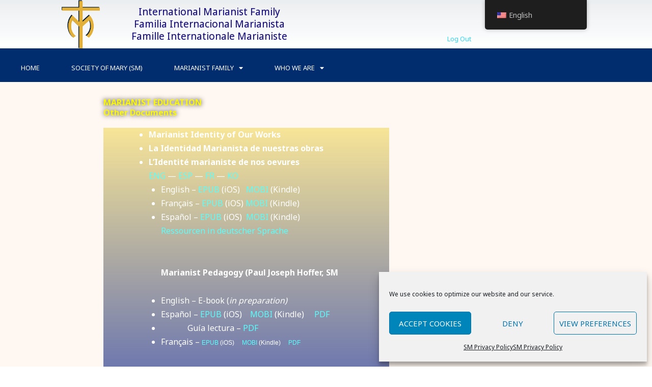

--- FILE ---
content_type: text/css
request_url: https://marianist.org/wp-content/uploads/elementor/css/post-1811.css?ver=1768642112
body_size: 5826
content:
.elementor-1811 .elementor-element.elementor-element-35ec619{transition:background 0.3s, border 0.3s, border-radius 0.3s, box-shadow 0.3s;}.elementor-1811 .elementor-element.elementor-element-35ec619 > .elementor-background-overlay{transition:background 0.3s, border-radius 0.3s, opacity 0.3s;}.elementor-1811 .elementor-element.elementor-element-6834a17:not(.elementor-motion-effects-element-type-background) > .elementor-widget-wrap, .elementor-1811 .elementor-element.elementor-element-6834a17 > .elementor-widget-wrap > .elementor-motion-effects-container > .elementor-motion-effects-layer{background-color:#012C6D;}.elementor-1811 .elementor-element.elementor-element-6834a17 > .elementor-element-populated{transition:background 0.3s, border 0.3s, border-radius 0.3s, box-shadow 0.3s;}.elementor-1811 .elementor-element.elementor-element-6834a17 > .elementor-element-populated > .elementor-background-overlay{transition:background 0.3s, border-radius 0.3s, opacity 0.3s;}.elementor-1811 .elementor-element.elementor-element-84c623b{width:100%;max-width:100%;}.elementor-1811 .elementor-element.elementor-element-84c623b > .elementor-widget-container{margin:0% 0% 0% 0%;}.elementor-1811 .elementor-element.elementor-element-84c623b .elementor-nav-menu .elementor-item{font-size:13px;font-weight:500;text-transform:uppercase;}.elementor-1811 .elementor-element.elementor-element-84c623b .elementor-nav-menu--main .elementor-item{color:#ffffff;fill:#ffffff;padding-left:31px;padding-right:31px;padding-top:18px;padding-bottom:18px;}.elementor-1811 .elementor-element.elementor-element-84c623b .elementor-nav-menu--main .elementor-item:hover,
					.elementor-1811 .elementor-element.elementor-element-84c623b .elementor-nav-menu--main .elementor-item.elementor-item-active,
					.elementor-1811 .elementor-element.elementor-element-84c623b .elementor-nav-menu--main .elementor-item.highlighted,
					.elementor-1811 .elementor-element.elementor-element-84c623b .elementor-nav-menu--main .elementor-item:focus{color:#ffffff;}.elementor-1811 .elementor-element.elementor-element-84c623b .elementor-nav-menu--main:not(.e--pointer-framed) .elementor-item:before,
					.elementor-1811 .elementor-element.elementor-element-84c623b .elementor-nav-menu--main:not(.e--pointer-framed) .elementor-item:after{background-color:#bf9f00;}.elementor-1811 .elementor-element.elementor-element-84c623b .e--pointer-framed .elementor-item:before,
					.elementor-1811 .elementor-element.elementor-element-84c623b .e--pointer-framed .elementor-item:after{border-color:#bf9f00;}.elementor-1811 .elementor-element.elementor-element-f1cf9b0:not(.elementor-motion-effects-element-type-background), .elementor-1811 .elementor-element.elementor-element-f1cf9b0 > .elementor-motion-effects-container > .elementor-motion-effects-layer{background-color:#FFF7F1;}.elementor-1811 .elementor-element.elementor-element-f1cf9b0 > .elementor-background-overlay{background-color:transparent;background-image:linear-gradient(160deg, #F0D6AA 9%, #BDB9BA 36%);opacity:0.77;transition:background 0.3s, border-radius 0.3s, opacity 0.3s;}.elementor-1811 .elementor-element.elementor-element-f1cf9b0 > .elementor-container{max-width:895px;}.elementor-1811 .elementor-element.elementor-element-f1cf9b0{transition:background 0.3s, border 0.3s, border-radius 0.3s, box-shadow 0.3s;margin-top:-10px;margin-bottom:0px;padding:0px 0px 0px 0px;z-index:0;}.elementor-1811 .elementor-element.elementor-element-f1cf9b0 a{color:#57FFFD;}.elementor-1811 .elementor-element.elementor-element-313d009 .elementor-heading-title{font-weight:bold;text-shadow:0px 0px 10px rgba(0, 0, 0, 0.86);color:#FCFA05FA;}.elementor-1811 .elementor-element.elementor-element-842735b .elementor-heading-title{font-weight:bold;text-shadow:0px 0px 10px rgba(0, 0, 0, 0.86);color:#FCFA05FA;}.elementor-1811 .elementor-element.elementor-element-5b600ab .elementor-heading-title{font-weight:bold;text-shadow:0px 0px 10px rgba(0, 0, 0, 0.86);color:#FCFA05FA;}.elementor-1811 .elementor-element.elementor-element-d88ddcc{width:var( --container-widget-width, 561px );max-width:561px;--container-widget-width:561px;--container-widget-flex-grow:0;column-gap:0px;text-align:left;color:#FFFFFF;}.elementor-1811 .elementor-element.elementor-element-d88ddcc > .elementor-widget-container{background-color:transparent;margin:0px 0px 0px 0px;padding:0px 0px 0px 41px;background-image:linear-gradient(180deg, #EAC70561 0%, #092293AD 100%);}.elementor-1811 .elementor-element.elementor-element-98f196b{width:var( --container-widget-width, 561px );max-width:561px;--container-widget-width:561px;--container-widget-flex-grow:0;column-gap:0px;text-align:left;color:#FFFFFF;}.elementor-1811 .elementor-element.elementor-element-98f196b > .elementor-widget-container{background-color:transparent;margin:0px 0px 0px 0px;padding:0px 0px 0px 41px;background-image:linear-gradient(180deg, #EAC70561 0%, #092293AD 100%);}.elementor-1811 .elementor-element.elementor-element-a77be0b{width:var( --container-widget-width, 607px );max-width:607px;--container-widget-width:607px;--container-widget-flex-grow:0;column-gap:0px;text-align:left;color:#FFFFFF;}.elementor-1811 .elementor-element.elementor-element-a77be0b > .elementor-widget-container{background-color:transparent;margin:0px 0px 0px 0px;padding:0px 0px 0px 41px;background-image:linear-gradient(180deg, #EAC70561 0%, #092293AD 100%);}@media(max-width:1024px){.elementor-1811 .elementor-element.elementor-element-84c623b .elementor-nav-menu--main > .elementor-nav-menu > li > .elementor-nav-menu--dropdown, .elementor-1811 .elementor-element.elementor-element-84c623b .elementor-nav-menu__container.elementor-nav-menu--dropdown{margin-top:13px !important;}.elementor-1811 .elementor-element.elementor-element-f1cf9b0{padding:0% 5% 0% 5%;}}@media(max-width:767px){.elementor-1811 .elementor-element.elementor-element-f1cf9b0{margin-top:0px;margin-bottom:0px;}}

--- FILE ---
content_type: text/css
request_url: https://marianist.org/wp-content/uploads/elementor/css/post-768.css?ver=1768641312
body_size: 2993
content:
.elementor-768 .elementor-element.elementor-element-12f4feed > .elementor-container > .elementor-column > .elementor-widget-wrap{align-content:center;align-items:center;}.elementor-768 .elementor-element.elementor-element-12f4feed:not(.elementor-motion-effects-element-type-background), .elementor-768 .elementor-element.elementor-element-12f4feed > .elementor-motion-effects-container > .elementor-motion-effects-layer{background-color:transparent;background-image:linear-gradient(180deg, rgba(194,203,210,0.33) 0%, #ffffff 100%);}.elementor-768 .elementor-element.elementor-element-12f4feed > .elementor-container{min-height:78px;}.elementor-768 .elementor-element.elementor-element-12f4feed{transition:background 0.3s, border 0.3s, border-radius 0.3s, box-shadow 0.3s;}.elementor-768 .elementor-element.elementor-element-12f4feed > .elementor-background-overlay{transition:background 0.3s, border-radius 0.3s, opacity 0.3s;}.elementor-768 .elementor-element.elementor-element-70ac6a5c img{width:75px;height:95px;}.elementor-768 .elementor-element.elementor-element-44e043f{width:auto;max-width:auto;text-align:center;}.elementor-768 .elementor-element.elementor-element-44e043f > .elementor-widget-container{margin:0px 0px 0px 0px;padding:0px 0px 0px 0px;}.elementor-768 .elementor-element.elementor-element-44e043f .elementor-heading-title{text-shadow:0px 0px 1px rgba(0,0,0,0.3);color:#140A80;}.elementor-768 .elementor-element.elementor-element-cfcfb56 > .elementor-widget-container{margin:0px 0px -29px 0px;padding:52px 0px 0px 0px;}.elementor-768 .elementor-element.elementor-element-cfcfb56{text-align:left;font-size:13px;color:#0B0A48;}.elementor-theme-builder-content-area{height:400px;}.elementor-location-header:before, .elementor-location-footer:before{content:"";display:table;clear:both;}@media(max-width:1024px){.elementor-768 .elementor-element.elementor-element-12f4feed{padding:0px 20px 0px 20px;}}@media(max-width:767px){.elementor-768 .elementor-element.elementor-element-12f4feed > .elementor-container{min-height:100px;}.elementor-768 .elementor-element.elementor-element-12f4feed{padding:20px 20px 20px 20px;}.elementor-768 .elementor-element.elementor-element-1713144d > .elementor-element-populated{margin:0px 0px 0px 0px;--e-column-margin-right:0px;--e-column-margin-left:0px;padding:0px 0px 0px 0px;}.elementor-768 .elementor-element.elementor-element-70ac6a5c{text-align:center;}.elementor-768 .elementor-element.elementor-element-70ac6a5c img{width:80px;}.elementor-768 .elementor-element.elementor-element-4d0a3a58{width:100%;}}@media(min-width:768px){.elementor-768 .elementor-element.elementor-element-1713144d{width:15.614%;}.elementor-768 .elementor-element.elementor-element-4d0a3a58{width:84.386%;}.elementor-768 .elementor-element.elementor-element-e875c61{width:64.449%;}.elementor-768 .elementor-element.elementor-element-14fad32{width:35.499%;}}@media(max-width:1024px) and (min-width:768px){.elementor-768 .elementor-element.elementor-element-1713144d{width:20%;}.elementor-768 .elementor-element.elementor-element-4d0a3a58{width:80%;}}

--- FILE ---
content_type: text/css
request_url: https://marianist.org/wp-content/uploads/elementor/css/post-812.css?ver=1768641312
body_size: 2433
content:
.elementor-812 .elementor-element.elementor-element-5e1acba7 > .elementor-container > .elementor-column > .elementor-widget-wrap{align-content:center;align-items:center;}.elementor-812 .elementor-element.elementor-element-5e1acba7:not(.elementor-motion-effects-element-type-background), .elementor-812 .elementor-element.elementor-element-5e1acba7 > .elementor-motion-effects-container > .elementor-motion-effects-layer{background-color:#012C6D;}.elementor-812 .elementor-element.elementor-element-5e1acba7{transition:background 0.3s, border 0.3s, border-radius 0.3s, box-shadow 0.3s;padding:30px 0px 30px 0px;}.elementor-812 .elementor-element.elementor-element-5e1acba7 > .elementor-background-overlay{transition:background 0.3s, border-radius 0.3s, opacity 0.3s;}.elementor-812 .elementor-element.elementor-element-9e35015{margin-top:-30px;margin-bottom:-38px;padding:0px 0px 0px 0px;}.elementor-812 .elementor-element.elementor-element-68f073a > .elementor-widget-wrap > .elementor-widget:not(.elementor-widget__width-auto):not(.elementor-widget__width-initial):not(:last-child):not(.elementor-absolute){margin-bottom:20px;}.elementor-812 .elementor-element.elementor-element-68f073a > .elementor-element-populated{margin:0px 0px 0px 0px;--e-column-margin-right:0px;--e-column-margin-left:0px;padding:0px 0px 0px 0px;}.elementor-812 .elementor-element.elementor-element-e0c4a24 > .elementor-widget-container{margin:0px 0px -25px 0px;padding:0px 0px 0px 0px;}.elementor-812 .elementor-element.elementor-element-e0c4a24{text-align:center;color:#E3E696;}.elementor-812 .elementor-element.elementor-element-3471c32 > .elementor-widget-container{margin:0px 0px -26px 0px;padding:0px 0px 0px 0px;}.elementor-812 .elementor-element.elementor-element-c430f53 > .elementor-widget-container{margin:0px 0px 0px 0px;padding:0px 0px 0px 0px;}.elementor-812 .elementor-element.elementor-element-c430f53{columns:1;text-align:center;color:#E3E696;}.elementor-theme-builder-content-area{height:400px;}.elementor-location-header:before, .elementor-location-footer:before{content:"";display:table;clear:both;}@media(max-width:1024px) and (min-width:768px){.elementor-812 .elementor-element.elementor-element-60382717{width:100%;}}@media(max-width:1024px){.elementor-812 .elementor-element.elementor-element-5e1acba7{padding:30px 20px 30px 20px;}}@media(max-width:767px){.elementor-812 .elementor-element.elementor-element-5e1acba7{padding:25px 20px 25px 20px;}.elementor-812 .elementor-element.elementor-element-60382717{width:100%;}}

--- FILE ---
content_type: text/css
request_url: https://marianist.org/wp-content/uploads/elementor/css/post-1486.css?ver=1768641312
body_size: 4289
content:
.elementor-1486 .elementor-element.elementor-element-5e56bfd8{border-style:solid;border-width:3px 3px 3px 3px;transition:background 0.3s, border 0.3s, border-radius 0.3s, box-shadow 0.3s;margin-top:10px;margin-bottom:10px;}.elementor-1486 .elementor-element.elementor-element-5e56bfd8 > .elementor-background-overlay{transition:background 0.3s, border-radius 0.3s, opacity 0.3s;}.elementor-1486 .elementor-element.elementor-element-674598fc > .elementor-element-populated{padding:20px 20px 20px 20px;}.elementor-1486 .elementor-element.elementor-element-15680720{text-align:center;}.elementor-1486 .elementor-element.elementor-element-15680720 .elementor-heading-title{font-family:"Abril Fatface", Sans-serif;font-size:28px;text-transform:uppercase;color:#000000;}.elementor-1486 .elementor-element.elementor-element-745c637e > .elementor-widget-container{background-color:rgba(0,0,0,0);margin:0px 0px -9px 0px;}.elementor-1486 .elementor-element.elementor-element-745c637e{text-align:center;}.elementor-1486 .elementor-element.elementor-element-745c637e .elementor-heading-title{font-family:"Abril Fatface", Sans-serif;font-size:32px;font-weight:normal;text-transform:uppercase;color:#C3340B;}.elementor-1486 .elementor-element.elementor-element-9cb906f{font-size:15px;}.elementor-1486 .elementor-element.elementor-element-f1f534a{border-style:solid;border-width:3px 3px 3px 3px;transition:background 0.3s, border 0.3s, border-radius 0.3s, box-shadow 0.3s;margin-top:10px;margin-bottom:10px;}.elementor-1486 .elementor-element.elementor-element-f1f534a > .elementor-background-overlay{transition:background 0.3s, border-radius 0.3s, opacity 0.3s;}.elementor-1486 .elementor-element.elementor-element-29696e3 > .elementor-element-populated{padding:20px 20px 20px 20px;}.elementor-1486 .elementor-element.elementor-element-86a062b{text-align:center;}.elementor-1486 .elementor-element.elementor-element-86a062b .elementor-heading-title{font-family:"Abril Fatface", Sans-serif;font-size:26px;text-transform:uppercase;color:#000000;}.elementor-1486 .elementor-element.elementor-element-df0c9ce > .elementor-widget-container{background-color:rgba(0,0,0,0);margin:0px 0px -9px 0px;}.elementor-1486 .elementor-element.elementor-element-df0c9ce{text-align:center;}.elementor-1486 .elementor-element.elementor-element-df0c9ce .elementor-heading-title{font-family:"Abril Fatface", Sans-serif;font-size:28px;font-weight:normal;text-transform:uppercase;color:#C3340B;}.elementor-1486 .elementor-element.elementor-element-a2c6bdf{text-align:center;font-size:13px;}.elementor-1486 .elementor-element.elementor-element-8b062a9{border-style:solid;border-width:3px 3px 3px 3px;transition:background 0.3s, border 0.3s, border-radius 0.3s, box-shadow 0.3s;margin-top:10px;margin-bottom:10px;}.elementor-1486 .elementor-element.elementor-element-8b062a9 > .elementor-background-overlay{transition:background 0.3s, border-radius 0.3s, opacity 0.3s;}.elementor-1486 .elementor-element.elementor-element-eaa72e0 > .elementor-element-populated{padding:20px 20px 20px 20px;}.elementor-1486 .elementor-element.elementor-element-7736482{text-align:center;}.elementor-1486 .elementor-element.elementor-element-7736482 .elementor-heading-title{font-family:"Abril Fatface", Sans-serif;font-size:24px;text-transform:uppercase;color:#000000;}.elementor-1486 .elementor-element.elementor-element-aad4446 > .elementor-widget-container{background-color:rgba(0,0,0,0);margin:0px 0px -9px 0px;}.elementor-1486 .elementor-element.elementor-element-aad4446{text-align:center;}.elementor-1486 .elementor-element.elementor-element-aad4446 .elementor-heading-title{font-family:"Abril Fatface", Sans-serif;font-size:25px;font-weight:normal;text-transform:uppercase;color:#C3340B;}.elementor-1486 .elementor-element.elementor-element-b06adcd{text-align:center;font-size:13px;}#elementor-popup-modal-1486 .dialog-widget-content{animation-duration:2s;background-color:rgba(0,0,0,0);background-repeat:no-repeat;}#elementor-popup-modal-1486{background-color:rgba(255,255,255,0.57);justify-content:center;align-items:center;pointer-events:all;}#elementor-popup-modal-1486 .dialog-message{width:415px;height:auto;padding:25px 35px 35px 35px;}#elementor-popup-modal-1486 .dialog-close-button{display:flex;top:1%;font-size:25px;}@media(max-width:767px){#elementor-popup-modal-1486 .dialog-widget-content{background-size:auto;}}

--- FILE ---
content_type: text/css
request_url: https://marianist.org/wp-content/uploads/elementor/css/post-1351.css?ver=1768642030
body_size: 1006
content:
.elementor-1351 .elementor-element.elementor-element-6626138{margin-top:0px;margin-bottom:0px;padding:0px 0px 22px 0px;}.elementor-1351 .elementor-element.elementor-element-d83d560{text-align:center;}.elementor-1351 .elementor-element.elementor-element-d83d560 .elementor-heading-title{font-size:19px;font-weight:400;}.elementor-1351 .elementor-element.elementor-element-2d4990f .elementor-button{background-color:#012C6D;}.elementor-1351 .elementor-element.elementor-element-2d4990f > .elementor-widget-container{margin:0px 0px 0px 0px;padding:0px 15px 0px 0px;}.elementor-1351 .elementor-element.elementor-element-af091d4 > .elementor-widget-container{margin:0px 0px 0px 0px;padding:0px 0px 0px 0px;}.elementor-1351 .elementor-element.elementor-element-af091d4 .elementor-button{font-size:9px;border-radius:0px -1px 0px 0px;}.elementor-1351 .elementor-element.elementor-element-a026ef6{margin-top:0px;margin-bottom:-45px;}@media(min-width:768px){.elementor-1351 .elementor-element.elementor-element-37c5c15{width:44.593%;}.elementor-1351 .elementor-element.elementor-element-5d515e5{width:55.406%;}}